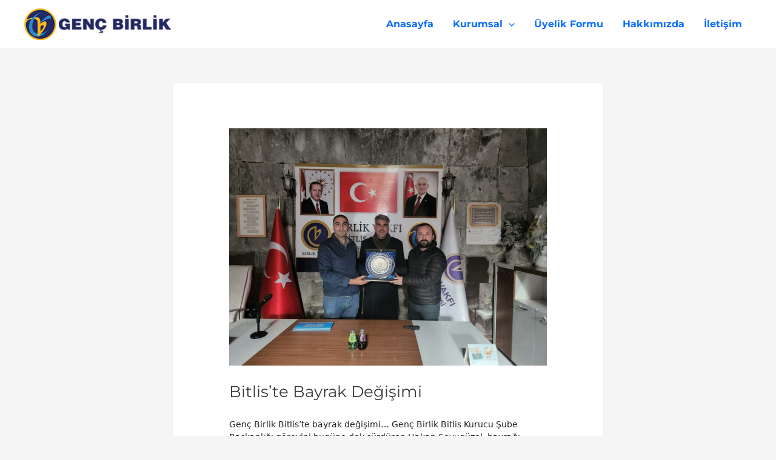

--- FILE ---
content_type: text/css
request_url: https://gencbirlik.org.tr/wp-content/themes/genc-birlik/style.css?ver=6.6.4
body_size: -228
content:
/*
Theme Name: Genç Birlik
Theme URI: https://gencbirlik.org.tr/
Template: astra
Author: Haris Talha Torpil
Version: 1.0.0..1650457497
Updated: 2022-04-20 12:24:57

*/



--- FILE ---
content_type: text/css
request_url: https://gencbirlik.org.tr/wp-content/uploads/elementor/css/post-467.css?ver=1768896711
body_size: -34
content:
.elementor-467 .elementor-element.elementor-element-244e08eb{--grid-template-columns:repeat(0, auto);--icon-size:18px;--grid-column-gap:20px;--grid-row-gap:0px;}.elementor-467 .elementor-element.elementor-element-244e08eb .elementor-widget-container{text-align:center;}.elementor-467 .elementor-element.elementor-element-244e08eb > .elementor-widget-container{padding:20px 0px 0px 0px;}.elementor-467 .elementor-element.elementor-element-244e08eb .elementor-social-icon{background-color:rgba(0,0,0,0);}.elementor-467 .elementor-element.elementor-element-244e08eb .elementor-social-icon i{color:#bfbfbf;}.elementor-467 .elementor-element.elementor-element-244e08eb .elementor-social-icon svg{fill:#bfbfbf;}.elementor-467 .elementor-element.elementor-element-244e08eb .elementor-social-icon:hover i{color:#00ce1b;}.elementor-467 .elementor-element.elementor-element-244e08eb .elementor-social-icon:hover svg{fill:#00ce1b;}@media(max-width:767px){.elementor-467 .elementor-element.elementor-element-244e08eb > .elementor-widget-container{padding:15px 0px 0px 0px;}.elementor-467 .elementor-element.elementor-element-244e08eb{--grid-column-gap:12px;}}